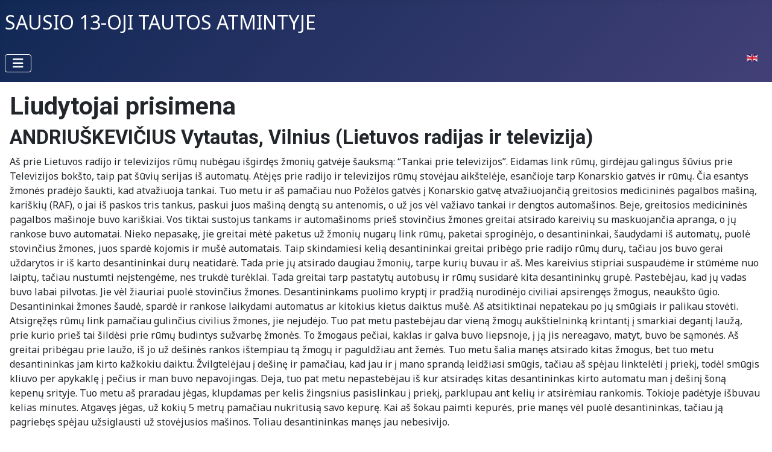

--- FILE ---
content_type: text/html; charset=utf-8
request_url: https://laisve15.lnb.lt/is-archyvu/lietuvos-valstybes-naujasis-archyvas/liudytojai-prisimena/andriuskevicius-vytautas-vilnius-lietuvos-radijas-ir-televizija
body_size: 6603
content:
<!DOCTYPE html>
<html lang="lt-lt" dir="ltr">

<head>
    <meta charset="utf-8">
	<meta name="viewport" content="width=device-width, initial-scale=1">
	<meta name="generator" content="Joomla! - Open Source Content Management">
	<title>Sausio 13-oji tautos atmintyje - ANDRIUŠKEVIČIUS Vytautas, Vilnius (Lietuvos radijas ir televizija)</title>
	<link href="/media/system/images/joomla-favicon.svg" rel="icon" type="image/svg+xml">
	<link href="/media/system/images/favicon.ico" rel="alternate icon" type="image/vnd.microsoft.icon">
	<link href="/media/system/images/joomla-favicon-pinned.svg" rel="mask-icon" color="#000">
	<link href="https://laisve15.lnb.lt/component/finder/search?format=opensearch&amp;Itemid=181" rel="search" title="Atvira paieška Sausio 13-oji tautos atmintyje" type="application/opensearchdescription+xml">

    <link href="/media/system/css/joomla-fontawesome.min.css?e442c7" rel="lazy-stylesheet"><noscript><link href="/media/system/css/joomla-fontawesome.min.css?e442c7" rel="stylesheet"></noscript>
	<link href="https://fonts.googleapis.com/css2?family=Noto+Sans:wght@100;300;400;700&amp;family=Roboto:wght@100;300;400;700&amp;display=swap" rel="lazy-stylesheet" crossorigin="anonymous"><noscript><link href="https://fonts.googleapis.com/css2?family=Noto+Sans:wght@100;300;400;700&amp;family=Roboto:wght@100;300;400;700&amp;display=swap" rel="stylesheet"></noscript>
	<link href="/media/templates/site/cassiopeia/css/template.min.css?e442c7" rel="stylesheet">
	<link href="/media/templates/site/cassiopeia/css/global/colors_standard.min.css?e442c7" rel="stylesheet">
	<link href="/media/vendor/awesomplete/css/awesomplete.css?1.1.7" rel="stylesheet">
	<link href="/media/mod_languages/css/template.min.css?e442c7" rel="stylesheet">
	<link href="/media/templates/site/cassiopeia/css/vendor/joomla-custom-elements/joomla-alert.min.css?0.4.1" rel="stylesheet">
	<link href="/media/templates/site/cassiopeia/css/user.css?e442c7" rel="stylesheet">
	<style>:root {
		--hue: 214;
		--template-bg-light: #f0f4fb;
		--template-text-dark: #495057;
		--template-text-light: #ffffff;
		--template-link-color: var(--link-color);
		--template-special-color: #001B4C;
		--cassiopeia-font-family-body: "Noto Sans", sans-serif;
			--cassiopeia-font-family-headings: "Roboto", sans-serif;
			--cassiopeia-font-weight-normal: 400;
			--cassiopeia-font-weight-headings: 700;
	}</style>

    <script src="/media/vendor/metismenujs/js/metismenujs.min.js?1.4.0" defer></script>
	<script src="/media/mod_menu/js/menu.min.js?e442c7" type="module"></script>
	<script type="application/json" class="joomla-script-options new">{"joomla.jtext":{"MOD_FINDER_SEARCH_VALUE":"Ieškoti...&hellip;","COM_FINDER_SEARCH_FORM_LIST_LABEL":"Paieškos rezultatai","JLIB_JS_AJAX_ERROR_OTHER":"Klaida išrenkant JSON duomenis: HTTP %s būsenos kodas.","JLIB_JS_AJAX_ERROR_PARSE":"Apdorojant šiuos JSON duomenis įvyko analizavimo klaida:<br><code style=\"color:inherit;white-space:pre-wrap;padding:0;margin:0;border:0;background:inherit;\">%s<\/code>","ERROR":"Klaida","MESSAGE":"Žinutė","NOTICE":"Pranešimas","WARNING":"Įspėjimas","JCLOSE":"Uždaryti","JOK":"Gerai","JOPEN":"Atverti"},"finder-search":{"url":"\/component\/finder\/?task=suggestions.suggest&format=json&tmpl=component&Itemid=181"},"system.paths":{"root":"","rootFull":"https:\/\/laisve15.lnb.lt\/","base":"","baseFull":"https:\/\/laisve15.lnb.lt\/"},"csrf.token":"ff8b5552b4cd47270b3b90fd46134113"}</script>
	<script src="/media/system/js/core.min.js?a3d8f8"></script>
	<script src="/media/templates/site/cassiopeia/js/template.min.js?e442c7" type="module"></script>
	<script src="/media/vendor/awesomplete/js/awesomplete.min.js?1.1.7" defer></script>
	<script src="/media/com_finder/js/finder.min.js?755761" type="module"></script>
	<script src="/media/vendor/bootstrap/js/collapse.min.js?5.3.8" type="module"></script>
	<script src="/media/templates/site/cassiopeia/js/mod_menu/menu-metismenu.min.js?e442c7" defer></script>
	<script src="/media/system/js/messages.min.js?9a4811" type="module"></script>
	<script type="application/ld+json">{"@context":"https://schema.org","@type":"BreadcrumbList","@id":"https://laisve15.lnb.lt/#/schema/BreadcrumbList/17","itemListElement":[{"@type":"ListItem","position":1,"item":{"@id":"https://laisve15.lnb.lt/","name":"Pradžia"}},{"@type":"ListItem","position":2,"item":{"@id":"https://laisve15.lnb.lt/is-archyvu","name":"Iš archyvų"}},{"@type":"ListItem","position":3,"item":{"@id":"https://laisve15.lnb.lt/is-archyvu/lietuvos-valstybes-naujasis-archyvas","name":"Lietuvos valstybės naujasis archyvas"}},{"@type":"ListItem","position":4,"item":{"@id":"https://laisve15.lnb.lt/is-archyvu/lietuvos-valstybes-naujasis-archyvas/liudytojai-prisimena","name":"Liudytojai prisimena"}},{"@type":"ListItem","position":5,"item":{"name":"ANDRIUŠKEVIČIUS Vytautas, Vilnius (Lietuvos radijas ir televizija)"}}]}</script>
	<script type="application/ld+json">{"@context":"https://schema.org","@graph":[{"@type":"Organization","@id":"https://laisve15.lnb.lt/#/schema/Organization/base","name":"Sausio 13-oji tautos atmintyje","url":"https://laisve15.lnb.lt/"},{"@type":"WebSite","@id":"https://laisve15.lnb.lt/#/schema/WebSite/base","url":"https://laisve15.lnb.lt/","name":"Sausio 13-oji tautos atmintyje","publisher":{"@id":"https://laisve15.lnb.lt/#/schema/Organization/base"},"potentialAction":{"@type":"SearchAction","target":"https://laisve15.lnb.lt/component/finder/search?q={search_term_string}&amp;Itemid=181","query-input":"required name=search_term_string"}},{"@type":"WebPage","@id":"https://laisve15.lnb.lt/#/schema/WebPage/base","url":"https://laisve15.lnb.lt/is-archyvu/lietuvos-valstybes-naujasis-archyvas/liudytojai-prisimena/andriuskevicius-vytautas-vilnius-lietuvos-radijas-ir-televizija","name":"Sausio 13-oji tautos atmintyje - ANDRIUŠKEVIČIUS Vytautas, Vilnius (Lietuvos radijas ir televizija)","isPartOf":{"@id":"https://laisve15.lnb.lt/#/schema/WebSite/base"},"about":{"@id":"https://laisve15.lnb.lt/#/schema/Organization/base"},"inLanguage":"lt-LT","breadcrumb":{"@id":"https://laisve15.lnb.lt/#/schema/BreadcrumbList/17"}},{"@type":"Article","@id":"https://laisve15.lnb.lt/#/schema/com_content/article/681","name":"ANDRIUŠKEVIČIUS Vytautas, Vilnius (Lietuvos radijas ir televizija)","headline":"ANDRIUŠKEVIČIUS Vytautas, Vilnius (Lietuvos radijas ir televizija)","inLanguage":"lt-LT","isPartOf":{"@id":"https://laisve15.lnb.lt/#/schema/WebPage/base"}}]}</script>

</head>

<body class="site com_content wrapper-static view-article no-layout no-task itemid-145 has-sidebar-right">
    <header class="header container-header full-width">

        
        
                    <div class="grid-child">
                <div class="navbar-brand">
                    <a class="brand-logo" href="/">
                        <span title="Sausio 13-oji tautos atmintyje">Sausio 13-oji tautos atmintyje</span>                    </a>
                                    </div>
            </div>
        
                    <div class="grid-child container-nav">
                                    
<nav class="navbar navbar-expand-lg" aria-label="Turinys">
    <button class="navbar-toggler navbar-toggler-right" type="button" data-bs-toggle="collapse" data-bs-target="#navbar91" aria-controls="navbar91" aria-expanded="false" aria-label="Perjungti navigaciją">
        <span class="icon-menu" aria-hidden="true"></span>
    </button>
    <div class="collapse navbar-collapse" id="navbar91">
        <ul class="mod-menu mod-menu_dropdown-metismenu metismenu mod-list ">
<li class="metismenu-item item-102 level-1"><a href="/ivykiu-kronika" >Įvykių kronika</a></li><li class="metismenu-item item-112 level-1 deeper parent"><a href="/lietuva-budi" >Lietuva budi</a><button class="mm-collapsed mm-toggler mm-toggler-link" aria-haspopup="true" aria-expanded="false" aria-label="Lietuva budi"></button><ul class="mm-collapse"><li class="metismenu-item item-113 level-2 parent"><a href="/lietuva-budi/auksciausioji-taryba" >Aukščiausioji Taryba</a></li><li class="metismenu-item item-117 level-2 parent"><a href="/lietuva-budi/spaudos-rumai" >Spaudos rūmai</a></li><li class="metismenu-item item-118 level-2 parent"><a href="/lietuva-budi/televizijos-bokstas" >Televizijos bokštas</a></li><li class="metismenu-item item-119 level-2 parent"><a href="/lietuva-budi/lietuvos-radijas-ir-televizija" >Lietuvos radijas ir televizija</a></li><li class="metismenu-item item-120 level-2 parent"><a href="/lietuva-budi/sitkunu-radijo-stotis" >Sitkūnų radijo stotis</a></li><li class="metismenu-item item-121 level-2 parent"><a href="/lietuva-budi/kiti-objektai" >Kiti objektai</a></li><li class="metismenu-item item-185 level-2 parent"><a href="/lietuva-budi/gauta-medziaga" >Gauta medžiaga</a></li></ul></li><li class="metismenu-item item-116 level-1 deeper parent"><a href="/zuve-uz-lietuvos-laisve" >Žuvę už Lietuvos laisvę</a><button class="mm-collapsed mm-toggler mm-toggler-link" aria-haspopup="true" aria-expanded="false" aria-label="Žuvę už Lietuvos laisvę"></button><ul class="mm-collapse"><li class="metismenu-item item-184 level-2"><a href="/zuve-uz-lietuvos-laisve/apie-zuvusiuosius" >Apie žuvusiuosius</a></li><li class="metismenu-item item-129 level-2"><a href="/zuve-uz-lietuvos-laisve/nuotrauku-galerijos" >Nuotraukų galerijos</a></li></ul></li><li class="metismenu-item item-141 level-1 active deeper parent"><a href="/is-archyvu" >Iš archyvų</a><button class="mm-collapsed mm-toggler mm-toggler-link" aria-haspopup="true" aria-expanded="false" aria-label="Iš archyvų"></button><ul class="mm-collapse"><li class="metismenu-item item-142 level-2 parent"><a href="/is-archyvu/vu-rankrasciu-skyrius" >VU Rankraščių skyrius</a></li><li class="metismenu-item item-144 level-2 active parent"><a href="/is-archyvu/lietuvos-valstybes-naujasis-archyvas" >Lietuvos valstybės naujasis archyvas</a></li></ul></li><li class="metismenu-item item-150 level-1 deeper parent"><a href="/bibliografija" >Bibliografija</a><button class="mm-collapsed mm-toggler mm-toggler-link" aria-haspopup="true" aria-expanded="false" aria-label="Bibliografija"></button><ul class="mm-collapse"><li class="metismenu-item item-164 level-2"><a href="/bibliografija/knygos" >Knygos</a></li><li class="metismenu-item item-153 level-2"><a href="/bibliografija/straipsniai-lietuva" >Straipsniai (Lietuva)</a></li><li class="metismenu-item item-206 level-2"><a href="/bibliografija/straipsniai-apie-renginius-lietuva" >Straipsniai apie renginius (Lietuva)</a></li><li class="metismenu-item item-154 level-2"><a href="/bibliografija/straipsniai-uzsienio-spauda-1991-m" >Straipsniai (užsienio spauda, 1991 m.)</a></li><li class="metismenu-item item-155 level-2"><a href="/bibliografija/eilerasciu-skirtu-sausio-13-ajai-sarasas" >Eilėraščių, skirtų Sausio 13-ajai, sąrašas</a></li><li class="metismenu-item item-156 level-2"><a href="/bibliografija/garso-ir-vaizdo-irasai" >Garso ir vaizdo įrašai</a></li></ul></li><li class="metismenu-item item-183 level-1"><a href="/sausio-13-oji-ir-nacionaline-biblioteka" >Sausio 13-oji ir Nacionalinė biblioteka</a></li><li class="metismenu-item item-111 level-1"><a href="/nuorodos" >Nuorodos</a></li></ul>
    </div>
</nav>
<div class="menu no-card ">
        <div class="mod-languages">
    <p class="visually-hidden" id="language_picker_des_99">Pasirinkite savo kalbą</p>


    <ul aria-labelledby="language_picker_des_99" class="mod-languages__list lang-inline">

                                                    <li>
                <a  href="/en/is-archyvu/lietuvos-valstybes-naujasis-archyvas/liudytojai-prisimena">
                                                                        <img title="English" src="/media/mod_languages/images/en.gif" alt="English">                                                            </a>
            </li>
                </ul>

</div>
</div>

                                            </div>
            </header>

    <div class="site-grid">
        
        
        
        
        <div class="grid-child container-component">
            
            
            <div id="system-message-container" aria-live="polite"></div>

            <main>
                <div class="com-content-article item-page">
    <meta itemprop="inLanguage" content="lt-LT">
        <div class="page-header">
        <h1> Liudytojai prisimena </h1>
    </div>
    
    
        <div class="page-header">
        <h2>
            ANDRIUŠKEVIČIUS Vytautas, Vilnius (Lietuvos radijas ir televizija)        </h2>
                            </div>
        
        
    
    
        
                                                <div class="com-content-article__body">
        <p>A&scaron; prie Lietuvos radijo ir televizijos rūmų nubėgau i&scaron;girdęs žmonių gatvėje &scaron;auksmą: &ldquo;Tankai prie televizijos&rdquo;. Eidamas link rūmų, girdėjau galingus &scaron;ūvius prie Televizijos bok&scaron;to, taip pat &scaron;ūvių serijas i&scaron; automatų. Atėjęs prie radijo ir televizijos rūmų stovėjau aik&scaron;telėje, esančioje tarp Konarskio gatvės ir rūmų. Čia esantys žmonės pradėjo &scaron;aukti, kad atvažiuoja tankai. Tuo metu ir a&scaron; pamačiau nuo Požėlos gatvės į Konarskio gatvę atvažiuojančią greitosios medicininės pagalbos ma&scaron;iną, kari&scaron;kių (RAF), o jai i&scaron; paskos tris tankus, paskui juos ma&scaron;iną dengtą su antenomis, o už jos vėl važiavo tankai ir dengtos automa&scaron;inos. Beje, greitosios medicininės pagalbos ma&scaron;inoje buvo kari&scaron;kiai. Vos tiktai sustojus tankams ir automa&scaron;inoms prie&scaron; stovinčius žmones greitai atsirado kareivių su maskuojančia apranga, o jų rankose buvo automatai. Nieko nepasakę, jie greitai mėtė paketus už žmonių nugarų link rūmų, paketai sproginėjo, o desantininkai, &scaron;audydami i&scaron; automatų, puolė stovinčius žmones, juos spardė kojomis ir mu&scaron;ė automatais. Taip skindamiesi kelią desantininkai greitai pribėgo prie radijo rūmų durų, tačiau jos buvo gerai uždarytos ir i&scaron; karto desantininkai durų neatidarė. Tada prie jų atsirado daugiau žmonių, tarpe kurių buvau ir a&scaron;. Mes kareivius stipriai suspaudėme ir stūmėme nuo laiptų, tačiau nustumti neįstengėme, nes trukdė turėklai. Tada greitai tarp pastatytų autobusų ir rūmų susidarė kita desantininkų grupė. Pastebėjau, kad jų vadas buvo labai pilvotas. Jie vėl žiauriai puolė stovinčius žmones. Desantininkams puolimo kryptį ir pradžią nurodinėjo civiliai apsirengęs žmogus, neauk&scaron;to ūgio. Desantininkai žmones &scaron;audė, spardė ir rankose laikydami automatus ar kitokius kietus daiktus mu&scaron;ė. A&scaron; atsitiktinai nepatekau po jų smūgiais ir palikau stovėti. Atsigręžęs rūmų link pamačiau gulinčius civilius žmones, jie nejudėjo. Tuo pat metu pastebėjau dar vieną žmogų auk&scaron;tielninką krintantį į smarkiai degantį laužą, prie kurio prie&scaron; tai &scaron;ildėsi prie rūmų budintys sužvarbę žmonės. To žmogaus pečiai, kaklas ir galva buvo liepsnoje, į ją jis nereagavo, matyt, buvo be sąmonės. A&scaron; greitai pribėgau prie laužo, i&scaron; jo už de&scaron;inės rankos i&scaron;tempiau tą žmogų ir paguldžiau ant žemės. Tuo metu &scaron;alia manęs atsirado kitas žmogus, bet tuo metu desantininkas jam kirto kažkokiu daiktu. Žvilgtelėjau į de&scaron;inę ir pamačiau, kad jau ir į mano sprandą leidžiasi smūgis, tačiau a&scaron; spėjau linktelėti į priekį, todėl smūgis kliuvo per apykaklę į pečius ir man buvo nepavojingas. Deja, tuo pat metu nepastebėjau i&scaron; kur atsiradęs kitas desantininkas kirto automatu man į de&scaron;inį &scaron;oną kepenų srityje. Tuo metu a&scaron; praradau jėgas, klupdamas per kelis žingsnius pasislinkau į priekį, parklupau ant kelių ir atsirėmiau rankomis. Tokioje padėtyje i&scaron;buvau kelias minutes. Atgavęs jėgas, už kokių 5 metrų pamačiau nukritusią savo kepurę. Kai a&scaron; &scaron;okau paimti kepurės, prie manęs vėl puolė desantininkas, tačiau ją pagriebęs spėjau užsiglausti už stovėjusios ma&scaron;inos. Toliau desantininkas manęs jau nebesivijo.</p>
<p>Tokį baisų ko&scaron;marą sunku nupasakoti: sprogimai, &scaron;audymas, dūmai, galingi &scaron;ūviai i&scaron; tankų, stiklų čer&scaron;kėjimas, žmonių riksmas. Taip besielgiančių negalima pavadinti žmonėmis, kurie isteri&scaron;kai puola ramiai stovinčias moteris, mergaites, pagyvenusius žmones. Mačiau moterį su atviru kojos lūžiu, kitą žmogų sulaužyta koja. Ten pat sutikau savo buvusį bendradarbį Jovai&scaron;ą A., kuris taip pat visa tai matė. Vėliau sausio mėn. 14&ndash;15 dienomis mačiau, kaip desantininkai siaubė stovinčius rūmų gynėjų paliktus autobusus, nuo jų ėmė atsarginius ratus su barabanais ir degino tame pačiame lauže, prie kurio anksčiau &scaron;ildėsi prie rūmų budėję žmonės.</p>
<p>1991 m. sausio 15 d.<br />LVNA<br />Fondo Nr. 9<br />Apyra&scaron;o Nr. 1<br />Bylos Nr. 1<br />Lapų Nr. 47&ndash;49</p>     </div>

        
                                        </div>
            </main>
            <div class="main-bottom no-card ">
        <nav class="mod-breadcrumbs__wrapper" aria-label="Breadcrumbs">
    <ol class="mod-breadcrumbs breadcrumb px-3 py-2">
                    <li class="mod-breadcrumbs__divider float-start">
                <span class="divider icon-location icon-fw" aria-hidden="true"></span>
            </li>
        
        <li class="mod-breadcrumbs__item breadcrumb-item"><a href="/" class="pathway"><span>Pradžia</span></a></li><li class="mod-breadcrumbs__item breadcrumb-item"><a href="/is-archyvu" class="pathway"><span>Iš archyvų</span></a></li><li class="mod-breadcrumbs__item breadcrumb-item"><a href="/is-archyvu/lietuvos-valstybes-naujasis-archyvas" class="pathway"><span>Lietuvos valstybės naujasis archyvas</span></a></li><li class="mod-breadcrumbs__item breadcrumb-item"><a href="/is-archyvu/lietuvos-valstybes-naujasis-archyvas/liudytojai-prisimena" class="pathway"><span>Liudytojai prisimena</span></a></li><li class="mod-breadcrumbs__item breadcrumb-item active"><span>ANDRIUŠKEVIČIUS Vytautas, Vilnius (Lietuvos radijas ir televizija)</span></li>    </ol>
    </nav>
</div>

        </div>

                    <div class="grid-child container-sidebar-right">
                <div class="sidebar-right card ">
        <div class="card-body">
                <ul class="mod-menu mod-list nav ">
<li class="nav-item item-181 default"><a href="/" >Pradžia</a></li><li class="nav-item item-108 parent"><a href="/apie-svetaine" >Apie svetainę</a></li><li class="nav-item item-109"><a href="/kontaktai" >Kontaktai</a></li><li class="nav-item item-110"><a href="/kaip-pateikti-informacija" >Kaip pateikti informaciją</a></li></ul>
    </div>
</div>
<div class="sidebar-right card ">
            <h3 class="card-header ">Paieška</h3>        <div class="card-body">
                
<form class="mod-finder js-finder-searchform form-search" action="/component/finder/search?Itemid=181" method="get" role="search">
    <label for="mod-finder-searchword135" class="visually-hidden finder">Paieška</label><input type="text" name="q" id="mod-finder-searchword135" class="js-finder-search-query form-control" value="" placeholder="Ieškoti...&hellip;">
            <input type="hidden" name="Itemid" value="181"></form>
    </div>
</div>
<div class="sidebar-right card ">
            <h3 class="card-header ">Nuotraukos</h3>        <div class="card-body">
                
<div class="mod-randomimage random-image">
<a href="/nuotraukos">
    <img width="400" height="258" src="/images/lietuva-budi/auksciausioji-taryba/nuotrauku-galerija/alfredas-girdziusas-auksciausioji-taryba/image_106.jpg" alt=""></a>
</div>
    </div>
</div>
<div class="sidebar-right card ">
        <div class="card-body">
                
<div id="mod-custom107" class="mod-custom custom">
    <p><a href="http://parodos.lnb.lt/exhibits/show/sausio13-ir-lnb" target="_blank" rel="noopener"><img style="display: block; margin-left: auto; margin-right: auto;" src="/images/virtuali_paroda_2016.jpg" alt="virtuali paroda 2016" /></a></p></div>
    </div>
</div>

            </div>
        
        
            </div>

            <footer class="container-footer footer full-width">
            <div class="grid-child">
                
<div id="mod-custom96" class="mod-custom custom">
    <p><a href="http://www.lnb.lt" target="_blank" rel="noopener">© 2025 Lietuvos nacionalinė Martyno Mažvydo biblioteka</a></p></div>

            </div>
        </footer>
    
            <a href="#top" id="back-top" class="back-to-top-link" aria-label="Aukštyn">
            <span class="icon-arrow-up icon-fw" aria-hidden="true"></span>
        </a>
    
    
</body>

</html>
